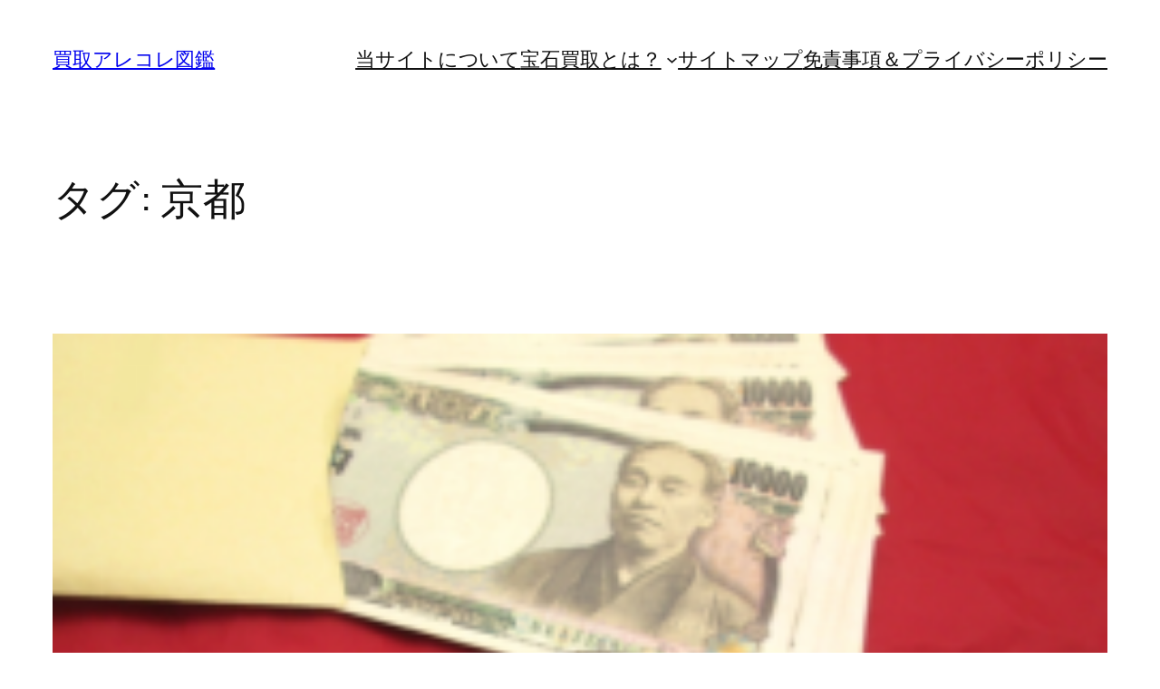

--- FILE ---
content_type: text/html; charset=UTF-8
request_url: https://houseki-kaitorimouse.com/wp-admin/admin-ajax.php
body_size: -23
content:
438258.9242cf300a7cc80be5defe18345ac402